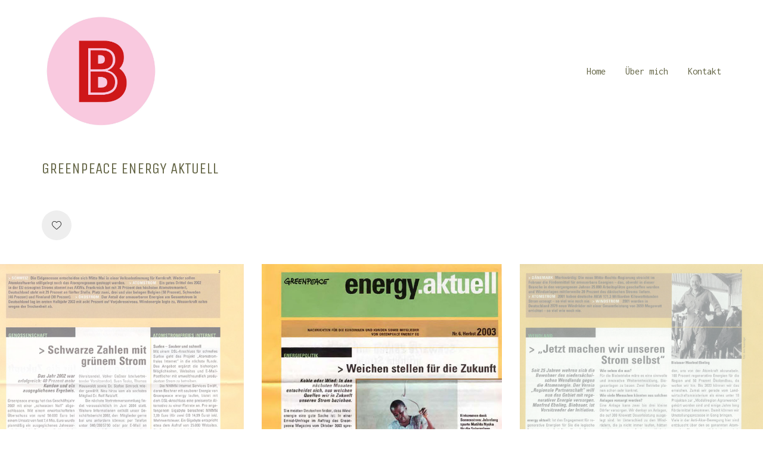

--- FILE ---
content_type: text/html; charset=UTF-8
request_url: https://buenermann-design.de/portfolio/greenpeace-energy-aktuell/
body_size: 42726
content:
<!DOCTYPE html>

<html class="no-js" lang="de">
<head>
    <meta charset="UTF-8">
    <meta name="viewport" content="width=device-width, initial-scale=1.0">

	<title>Greenpeace Energy aktuell &#8211; bünermann design</title>
<link rel="preconnect" href="https://fonts.googleapis.com">
<link rel="preconnect" href="https://fonts.gstatic.com" crossorigin>
<link rel="preload" href="https://fonts.gstatic.com/s/inconsolata/v21/QldgNThLqRwH-OJ1UHjlKENVzkWGVkL3GZQmAwLYxYWI2qfdm7Lpp4U8WR32kXWdycuJDA.woff" as="font" type="font/woff" crossorigin>
<link rel="preload" href="https://fonts.gstatic.com/s/unicaone/v11/DPEuYwWHyAYGVTSmalsRcd3emkUrFQ.woff2" as="font" type="font/woff2" crossorigin>
<meta name='robots' content='max-image-preview:large' />
<link rel='dns-prefetch' href='//fonts.googleapis.com' />
<link rel="alternate" type="application/rss+xml" title="bünermann design &raquo; Feed" href="https://buenermann-design.de/feed/" />
<link rel="alternate" type="application/rss+xml" title="bünermann design &raquo; Kommentar-Feed" href="https://buenermann-design.de/comments/feed/" />
    <meta property="og:type" content="article">
    <meta property="og:title" content="Greenpeace Energy aktuell">
    <meta property="og:url" content="https://buenermann-design.de/portfolio/greenpeace-energy-aktuell/">
    <meta property="og:site_name" content="bünermann design">

	
	        <meta property="og:image" content="https://buenermann-design.de/wp-content/uploads/kundenmagazin-greenpeace-energy-aktuell-titel.jpg">
        <link itemprop="image" href="https://buenermann-design.de/wp-content/uploads/kundenmagazin-greenpeace-energy-aktuell-titel.jpg">

		            <!--
		  <PageMap>
		    <DataObject type="thumbnail">
		      <Attribute name="src" value="https://buenermann-design.de/wp-content/uploads/kundenmagazin-greenpeace-energy-aktuell-titel-150x150.jpg"/>
		      <Attribute name="width" value="150"/>
		      <Attribute name="height" value="150"/>
		    </DataObject>
		  </PageMap>
		-->
		
	<script type="text/javascript">
/* <![CDATA[ */
window._wpemojiSettings = {"baseUrl":"https:\/\/s.w.org\/images\/core\/emoji\/15.0.3\/72x72\/","ext":".png","svgUrl":"https:\/\/s.w.org\/images\/core\/emoji\/15.0.3\/svg\/","svgExt":".svg","source":{"concatemoji":"https:\/\/buenermann-design.de\/wp-includes\/js\/wp-emoji-release.min.js?ver=6.5.7"}};
/*! This file is auto-generated */
!function(i,n){var o,s,e;function c(e){try{var t={supportTests:e,timestamp:(new Date).valueOf()};sessionStorage.setItem(o,JSON.stringify(t))}catch(e){}}function p(e,t,n){e.clearRect(0,0,e.canvas.width,e.canvas.height),e.fillText(t,0,0);var t=new Uint32Array(e.getImageData(0,0,e.canvas.width,e.canvas.height).data),r=(e.clearRect(0,0,e.canvas.width,e.canvas.height),e.fillText(n,0,0),new Uint32Array(e.getImageData(0,0,e.canvas.width,e.canvas.height).data));return t.every(function(e,t){return e===r[t]})}function u(e,t,n){switch(t){case"flag":return n(e,"\ud83c\udff3\ufe0f\u200d\u26a7\ufe0f","\ud83c\udff3\ufe0f\u200b\u26a7\ufe0f")?!1:!n(e,"\ud83c\uddfa\ud83c\uddf3","\ud83c\uddfa\u200b\ud83c\uddf3")&&!n(e,"\ud83c\udff4\udb40\udc67\udb40\udc62\udb40\udc65\udb40\udc6e\udb40\udc67\udb40\udc7f","\ud83c\udff4\u200b\udb40\udc67\u200b\udb40\udc62\u200b\udb40\udc65\u200b\udb40\udc6e\u200b\udb40\udc67\u200b\udb40\udc7f");case"emoji":return!n(e,"\ud83d\udc26\u200d\u2b1b","\ud83d\udc26\u200b\u2b1b")}return!1}function f(e,t,n){var r="undefined"!=typeof WorkerGlobalScope&&self instanceof WorkerGlobalScope?new OffscreenCanvas(300,150):i.createElement("canvas"),a=r.getContext("2d",{willReadFrequently:!0}),o=(a.textBaseline="top",a.font="600 32px Arial",{});return e.forEach(function(e){o[e]=t(a,e,n)}),o}function t(e){var t=i.createElement("script");t.src=e,t.defer=!0,i.head.appendChild(t)}"undefined"!=typeof Promise&&(o="wpEmojiSettingsSupports",s=["flag","emoji"],n.supports={everything:!0,everythingExceptFlag:!0},e=new Promise(function(e){i.addEventListener("DOMContentLoaded",e,{once:!0})}),new Promise(function(t){var n=function(){try{var e=JSON.parse(sessionStorage.getItem(o));if("object"==typeof e&&"number"==typeof e.timestamp&&(new Date).valueOf()<e.timestamp+604800&&"object"==typeof e.supportTests)return e.supportTests}catch(e){}return null}();if(!n){if("undefined"!=typeof Worker&&"undefined"!=typeof OffscreenCanvas&&"undefined"!=typeof URL&&URL.createObjectURL&&"undefined"!=typeof Blob)try{var e="postMessage("+f.toString()+"("+[JSON.stringify(s),u.toString(),p.toString()].join(",")+"));",r=new Blob([e],{type:"text/javascript"}),a=new Worker(URL.createObjectURL(r),{name:"wpTestEmojiSupports"});return void(a.onmessage=function(e){c(n=e.data),a.terminate(),t(n)})}catch(e){}c(n=f(s,u,p))}t(n)}).then(function(e){for(var t in e)n.supports[t]=e[t],n.supports.everything=n.supports.everything&&n.supports[t],"flag"!==t&&(n.supports.everythingExceptFlag=n.supports.everythingExceptFlag&&n.supports[t]);n.supports.everythingExceptFlag=n.supports.everythingExceptFlag&&!n.supports.flag,n.DOMReady=!1,n.readyCallback=function(){n.DOMReady=!0}}).then(function(){return e}).then(function(){var e;n.supports.everything||(n.readyCallback(),(e=n.source||{}).concatemoji?t(e.concatemoji):e.wpemoji&&e.twemoji&&(t(e.twemoji),t(e.wpemoji)))}))}((window,document),window._wpemojiSettings);
/* ]]> */
</script>
<style id='wp-emoji-styles-inline-css'>

	img.wp-smiley, img.emoji {
		display: inline !important;
		border: none !important;
		box-shadow: none !important;
		height: 1em !important;
		width: 1em !important;
		margin: 0 0.07em !important;
		vertical-align: -0.1em !important;
		background: none !important;
		padding: 0 !important;
	}
</style>
<link rel='stylesheet' id='wp-block-library-css' href='https://buenermann-design.de/wp-includes/css/dist/block-library/style.min.css?ver=6.5.7' media='all' />
<style id='classic-theme-styles-inline-css'>
/*! This file is auto-generated */
.wp-block-button__link{color:#fff;background-color:#32373c;border-radius:9999px;box-shadow:none;text-decoration:none;padding:calc(.667em + 2px) calc(1.333em + 2px);font-size:1.125em}.wp-block-file__button{background:#32373c;color:#fff;text-decoration:none}
</style>
<style id='global-styles-inline-css'>
body{--wp--preset--color--black: #000000;--wp--preset--color--cyan-bluish-gray: #abb8c3;--wp--preset--color--white: #ffffff;--wp--preset--color--pale-pink: #f78da7;--wp--preset--color--vivid-red: #cf2e2e;--wp--preset--color--luminous-vivid-orange: #ff6900;--wp--preset--color--luminous-vivid-amber: #fcb900;--wp--preset--color--light-green-cyan: #7bdcb5;--wp--preset--color--vivid-green-cyan: #00d084;--wp--preset--color--pale-cyan-blue: #8ed1fc;--wp--preset--color--vivid-cyan-blue: #0693e3;--wp--preset--color--vivid-purple: #9b51e0;--wp--preset--gradient--vivid-cyan-blue-to-vivid-purple: linear-gradient(135deg,rgba(6,147,227,1) 0%,rgb(155,81,224) 100%);--wp--preset--gradient--light-green-cyan-to-vivid-green-cyan: linear-gradient(135deg,rgb(122,220,180) 0%,rgb(0,208,130) 100%);--wp--preset--gradient--luminous-vivid-amber-to-luminous-vivid-orange: linear-gradient(135deg,rgba(252,185,0,1) 0%,rgba(255,105,0,1) 100%);--wp--preset--gradient--luminous-vivid-orange-to-vivid-red: linear-gradient(135deg,rgba(255,105,0,1) 0%,rgb(207,46,46) 100%);--wp--preset--gradient--very-light-gray-to-cyan-bluish-gray: linear-gradient(135deg,rgb(238,238,238) 0%,rgb(169,184,195) 100%);--wp--preset--gradient--cool-to-warm-spectrum: linear-gradient(135deg,rgb(74,234,220) 0%,rgb(151,120,209) 20%,rgb(207,42,186) 40%,rgb(238,44,130) 60%,rgb(251,105,98) 80%,rgb(254,248,76) 100%);--wp--preset--gradient--blush-light-purple: linear-gradient(135deg,rgb(255,206,236) 0%,rgb(152,150,240) 100%);--wp--preset--gradient--blush-bordeaux: linear-gradient(135deg,rgb(254,205,165) 0%,rgb(254,45,45) 50%,rgb(107,0,62) 100%);--wp--preset--gradient--luminous-dusk: linear-gradient(135deg,rgb(255,203,112) 0%,rgb(199,81,192) 50%,rgb(65,88,208) 100%);--wp--preset--gradient--pale-ocean: linear-gradient(135deg,rgb(255,245,203) 0%,rgb(182,227,212) 50%,rgb(51,167,181) 100%);--wp--preset--gradient--electric-grass: linear-gradient(135deg,rgb(202,248,128) 0%,rgb(113,206,126) 100%);--wp--preset--gradient--midnight: linear-gradient(135deg,rgb(2,3,129) 0%,rgb(40,116,252) 100%);--wp--preset--font-size--small: 13px;--wp--preset--font-size--medium: 20px;--wp--preset--font-size--large: 36px;--wp--preset--font-size--x-large: 42px;--wp--preset--spacing--20: 0.44rem;--wp--preset--spacing--30: 0.67rem;--wp--preset--spacing--40: 1rem;--wp--preset--spacing--50: 1.5rem;--wp--preset--spacing--60: 2.25rem;--wp--preset--spacing--70: 3.38rem;--wp--preset--spacing--80: 5.06rem;--wp--preset--shadow--natural: 6px 6px 9px rgba(0, 0, 0, 0.2);--wp--preset--shadow--deep: 12px 12px 50px rgba(0, 0, 0, 0.4);--wp--preset--shadow--sharp: 6px 6px 0px rgba(0, 0, 0, 0.2);--wp--preset--shadow--outlined: 6px 6px 0px -3px rgba(255, 255, 255, 1), 6px 6px rgba(0, 0, 0, 1);--wp--preset--shadow--crisp: 6px 6px 0px rgba(0, 0, 0, 1);}:where(.is-layout-flex){gap: 0.5em;}:where(.is-layout-grid){gap: 0.5em;}body .is-layout-flex{display: flex;}body .is-layout-flex{flex-wrap: wrap;align-items: center;}body .is-layout-flex > *{margin: 0;}body .is-layout-grid{display: grid;}body .is-layout-grid > *{margin: 0;}:where(.wp-block-columns.is-layout-flex){gap: 2em;}:where(.wp-block-columns.is-layout-grid){gap: 2em;}:where(.wp-block-post-template.is-layout-flex){gap: 1.25em;}:where(.wp-block-post-template.is-layout-grid){gap: 1.25em;}.has-black-color{color: var(--wp--preset--color--black) !important;}.has-cyan-bluish-gray-color{color: var(--wp--preset--color--cyan-bluish-gray) !important;}.has-white-color{color: var(--wp--preset--color--white) !important;}.has-pale-pink-color{color: var(--wp--preset--color--pale-pink) !important;}.has-vivid-red-color{color: var(--wp--preset--color--vivid-red) !important;}.has-luminous-vivid-orange-color{color: var(--wp--preset--color--luminous-vivid-orange) !important;}.has-luminous-vivid-amber-color{color: var(--wp--preset--color--luminous-vivid-amber) !important;}.has-light-green-cyan-color{color: var(--wp--preset--color--light-green-cyan) !important;}.has-vivid-green-cyan-color{color: var(--wp--preset--color--vivid-green-cyan) !important;}.has-pale-cyan-blue-color{color: var(--wp--preset--color--pale-cyan-blue) !important;}.has-vivid-cyan-blue-color{color: var(--wp--preset--color--vivid-cyan-blue) !important;}.has-vivid-purple-color{color: var(--wp--preset--color--vivid-purple) !important;}.has-black-background-color{background-color: var(--wp--preset--color--black) !important;}.has-cyan-bluish-gray-background-color{background-color: var(--wp--preset--color--cyan-bluish-gray) !important;}.has-white-background-color{background-color: var(--wp--preset--color--white) !important;}.has-pale-pink-background-color{background-color: var(--wp--preset--color--pale-pink) !important;}.has-vivid-red-background-color{background-color: var(--wp--preset--color--vivid-red) !important;}.has-luminous-vivid-orange-background-color{background-color: var(--wp--preset--color--luminous-vivid-orange) !important;}.has-luminous-vivid-amber-background-color{background-color: var(--wp--preset--color--luminous-vivid-amber) !important;}.has-light-green-cyan-background-color{background-color: var(--wp--preset--color--light-green-cyan) !important;}.has-vivid-green-cyan-background-color{background-color: var(--wp--preset--color--vivid-green-cyan) !important;}.has-pale-cyan-blue-background-color{background-color: var(--wp--preset--color--pale-cyan-blue) !important;}.has-vivid-cyan-blue-background-color{background-color: var(--wp--preset--color--vivid-cyan-blue) !important;}.has-vivid-purple-background-color{background-color: var(--wp--preset--color--vivid-purple) !important;}.has-black-border-color{border-color: var(--wp--preset--color--black) !important;}.has-cyan-bluish-gray-border-color{border-color: var(--wp--preset--color--cyan-bluish-gray) !important;}.has-white-border-color{border-color: var(--wp--preset--color--white) !important;}.has-pale-pink-border-color{border-color: var(--wp--preset--color--pale-pink) !important;}.has-vivid-red-border-color{border-color: var(--wp--preset--color--vivid-red) !important;}.has-luminous-vivid-orange-border-color{border-color: var(--wp--preset--color--luminous-vivid-orange) !important;}.has-luminous-vivid-amber-border-color{border-color: var(--wp--preset--color--luminous-vivid-amber) !important;}.has-light-green-cyan-border-color{border-color: var(--wp--preset--color--light-green-cyan) !important;}.has-vivid-green-cyan-border-color{border-color: var(--wp--preset--color--vivid-green-cyan) !important;}.has-pale-cyan-blue-border-color{border-color: var(--wp--preset--color--pale-cyan-blue) !important;}.has-vivid-cyan-blue-border-color{border-color: var(--wp--preset--color--vivid-cyan-blue) !important;}.has-vivid-purple-border-color{border-color: var(--wp--preset--color--vivid-purple) !important;}.has-vivid-cyan-blue-to-vivid-purple-gradient-background{background: var(--wp--preset--gradient--vivid-cyan-blue-to-vivid-purple) !important;}.has-light-green-cyan-to-vivid-green-cyan-gradient-background{background: var(--wp--preset--gradient--light-green-cyan-to-vivid-green-cyan) !important;}.has-luminous-vivid-amber-to-luminous-vivid-orange-gradient-background{background: var(--wp--preset--gradient--luminous-vivid-amber-to-luminous-vivid-orange) !important;}.has-luminous-vivid-orange-to-vivid-red-gradient-background{background: var(--wp--preset--gradient--luminous-vivid-orange-to-vivid-red) !important;}.has-very-light-gray-to-cyan-bluish-gray-gradient-background{background: var(--wp--preset--gradient--very-light-gray-to-cyan-bluish-gray) !important;}.has-cool-to-warm-spectrum-gradient-background{background: var(--wp--preset--gradient--cool-to-warm-spectrum) !important;}.has-blush-light-purple-gradient-background{background: var(--wp--preset--gradient--blush-light-purple) !important;}.has-blush-bordeaux-gradient-background{background: var(--wp--preset--gradient--blush-bordeaux) !important;}.has-luminous-dusk-gradient-background{background: var(--wp--preset--gradient--luminous-dusk) !important;}.has-pale-ocean-gradient-background{background: var(--wp--preset--gradient--pale-ocean) !important;}.has-electric-grass-gradient-background{background: var(--wp--preset--gradient--electric-grass) !important;}.has-midnight-gradient-background{background: var(--wp--preset--gradient--midnight) !important;}.has-small-font-size{font-size: var(--wp--preset--font-size--small) !important;}.has-medium-font-size{font-size: var(--wp--preset--font-size--medium) !important;}.has-large-font-size{font-size: var(--wp--preset--font-size--large) !important;}.has-x-large-font-size{font-size: var(--wp--preset--font-size--x-large) !important;}
.wp-block-navigation a:where(:not(.wp-element-button)){color: inherit;}
:where(.wp-block-post-template.is-layout-flex){gap: 1.25em;}:where(.wp-block-post-template.is-layout-grid){gap: 1.25em;}
:where(.wp-block-columns.is-layout-flex){gap: 2em;}:where(.wp-block-columns.is-layout-grid){gap: 2em;}
.wp-block-pullquote{font-size: 1.5em;line-height: 1.6;}
</style>
<link rel='stylesheet' id='kalium-bootstrap-css-css' href='https://buenermann-design.de/wp-content/themes/kalium/assets/css/bootstrap.min.css?ver=3.14.1.001' media='all' />
<link rel='stylesheet' id='kalium-theme-base-css-css' href='https://buenermann-design.de/wp-content/themes/kalium/assets/css/base.min.css?ver=3.14.1.001' media='all' />
<link rel='stylesheet' id='kalium-theme-style-new-css-css' href='https://buenermann-design.de/wp-content/themes/kalium/assets/css/new/style.min.css?ver=3.14.1.001' media='all' />
<link rel='stylesheet' id='kalium-theme-other-css-css' href='https://buenermann-design.de/wp-content/themes/kalium/assets/css/other.min.css?ver=3.14.1.001' media='all' />
<link rel='stylesheet' id='kalium-theme-portfolio-css-css' href='https://buenermann-design.de/wp-content/themes/kalium/assets/css/portfolio.min.css?ver=3.14.1.001' media='all' />
<link rel='stylesheet' id='kalium-style-css-css' href='https://buenermann-design.de/wp-content/themes/kalium/style.css?ver=3.14.1.001' media='all' />
<link rel='stylesheet' id='custom-skin-css' href='https://buenermann-design.de/wp-content/themes/kalium/assets/css/custom-skin.css?ver=b70393bc8e10bf051ec10bf4c35278e0' media='all' />
<link rel='stylesheet' id='kalium-fluidbox-css-css' href='https://buenermann-design.de/wp-content/themes/kalium/assets/vendors/fluidbox/css/fluidbox.min.css?ver=3.14.1.001' media='all' />
<link rel='stylesheet' id='typolab-inconsolata-font-font-1-css' href='https://fonts.googleapis.com/css2?family=Inconsolata&#038;display=swap&#038;ver=3.14.1' media='all' />
<link rel='stylesheet' id='typolab-unica-one-font-font-2-css' href='https://fonts.googleapis.com/css2?family=Unica+One&#038;display=swap&#038;ver=3.14.1' media='all' />
    <script type="text/javascript">
		var ajaxurl = ajaxurl || 'https://buenermann-design.de/wp-admin/admin-ajax.php';
		    </script>
	
<style data-custom-selectors>body, p{font-family:"Inconsolata";font-style:normal;font-weight:normal}.wpb_wrapper .auto-type-element{font-family:"Inconsolata";font-style:normal;font-weight:normal;font-size:60px}@media screen and (max-width:768px){.wpb_wrapper .auto-type-element{font-size:30px}}</style>
<style data-custom-selectors>h1, .h1, .page-heading h1, h2, .h2, .page-heading h2, h3, .h3, .page-heading h3, h4, .h4, .page-heading h4, h5, .h5, .page-heading h5, h6, .h6, .page-heading h6{font-family:"Unica One";font-style:normal;font-weight:normal;text-transform:uppercase}.button{font-family:"Unica One";font-style:normal;font-weight:normal;text-transform:uppercase}.blog-posts .post-item .post-details .post-title{font-family:"Unica One";font-style:normal;font-weight:normal;text-transform:uppercase;font-size:28px}.post-navigation--label strong{font-family:"Unica One";font-style:normal;font-weight:normal;text-transform:uppercase}.single-post .post .post-share-networks .share-title{font-family:"Unica One";font-style:normal;font-weight:normal;text-transform:uppercase}</style><script type="text/javascript" src="https://buenermann-design.de/wp-includes/js/jquery/jquery.min.js?ver=3.7.1" id="jquery-core-js"></script>
<script type="text/javascript" src="https://buenermann-design.de/wp-includes/js/jquery/jquery-migrate.min.js?ver=3.4.1" id="jquery-migrate-js"></script>
<script></script><link rel="https://api.w.org/" href="https://buenermann-design.de/wp-json/" /><link rel="alternate" type="application/json" href="https://buenermann-design.de/wp-json/wp/v2/portfolio/4255" /><link rel="EditURI" type="application/rsd+xml" title="RSD" href="https://buenermann-design.de/xmlrpc.php?rsd" />
<meta name="generator" content="WordPress 6.5.7" />
<link rel="canonical" href="https://buenermann-design.de/portfolio/greenpeace-energy-aktuell/" />
<link rel='shortlink' href='https://buenermann-design.de/?p=4255' />
<link rel="alternate" type="application/json+oembed" href="https://buenermann-design.de/wp-json/oembed/1.0/embed?url=https%3A%2F%2Fbuenermann-design.de%2Fportfolio%2Fgreenpeace-energy-aktuell%2F" />
<link rel="alternate" type="text/xml+oembed" href="https://buenermann-design.de/wp-json/oembed/1.0/embed?url=https%3A%2F%2Fbuenermann-design.de%2Fportfolio%2Fgreenpeace-energy-aktuell%2F&#038;format=xml" />
<style id="theme-custom-css">.single-portfolio-holder.portfolio-type-3 .gallery-slider .slick-next, .single-portfolio-holder.portfolio-type-3 .gallery-slider .slick-prev {    color: red;    font-size: 45px;}.header-block {    padding-top: 20px;    padding-bottom: 20px;}</style>					<link rel="shortcut icon" href="https://buenermann-design.de/wp-content/uploads/BD_favicon.png">
						<script>var mobile_menu_breakpoint = 768;</script><style data-appended-custom-css="true">@media screen and (min-width:769px) { .mobile-menu-wrapper,.mobile-menu-overlay,.header-block__item--mobile-menu-toggle {display: none;} }</style><style data-appended-custom-css="true">@media screen and (max-width:768px) { .header-block__item--standard-menu-container {display: none;} }</style><style>.recentcomments a{display:inline !important;padding:0 !important;margin:0 !important;}</style><meta name="generator" content="Powered by WPBakery Page Builder - drag and drop page builder for WordPress."/>
<noscript><style> .wpb_animate_when_almost_visible { opacity: 1; }</style></noscript></head>
<body class="portfolio-template-default single single-portfolio postid-4255 wpb-js-composer js-comp-ver-7.7 vc_responsive portfolio-category-websites">

<div class="mobile-menu-wrapper mobile-menu-fullscreen">

    <div class="mobile-menu-container">

		<ul id="menu-main-menu" class="menu"><li id="menu-item-4300" class="menu-item menu-item-type-post_type menu-item-object-page menu-item-home menu-item-4300"><a href="https://buenermann-design.de/">Home</a></li>
<li id="menu-item-4136" class="menu-item menu-item-type-post_type menu-item-object-page menu-item-4136"><a href="https://buenermann-design.de/ueber-mich/">Über mich</a></li>
<li id="menu-item-3585" class="menu-item menu-item-type-post_type menu-item-object-page menu-item-3585"><a href="https://buenermann-design.de/kontakt/">Kontakt</a></li>
</ul>
		            <form role="search" method="get" class="search-form" action="https://buenermann-design.de/">
                <input type="search" class="search-field" placeholder="Search site..." value="" name="s" id="search_mobile_inp"/>

                <label for="search_mobile_inp">
                    <i class="fa fa-search"></i>
                </label>

                <input type="submit" class="search-submit" value="Go"/>
            </form>
		
		            <a href="#" class="mobile-menu-close-link toggle-bars exit menu-skin-light" role="button" aria-label="Close">
				        <span class="toggle-bars__column">
            <span class="toggle-bars__bar-lines">
                <span class="toggle-bars__bar-line toggle-bars__bar-line--top"></span>
                <span class="toggle-bars__bar-line toggle-bars__bar-line--middle"></span>
                <span class="toggle-bars__bar-line toggle-bars__bar-line--bottom"></span>
            </span>
        </span>
		            </a>
		
		
    </div>

</div>

<div class="mobile-menu-overlay"></div>
<div class="wrapper" id="main-wrapper">

	    <header class="site-header main-header menu-type-standard-menu">

		<div class="header-block">

	
	<div class="header-block__row-container container">

		<div class="header-block__row header-block__row--main">
			        <div class="header-block__column header-block__logo header-block--auto-grow">
			<style data-appended-custom-css="true">.logo-image {width:200px;height:199px;}</style><style data-appended-custom-css="true">@media screen and (max-width: 768px) { .logo-image {width:200px;height:199px;} }</style>    <a href="https://buenermann-design.de" class="header-logo logo-image">
		            <img src="https://buenermann-design.de/wp-content/uploads/buenermanndesign.jpg" class="main-logo" width="200" height="199" alt="Isabel Bünermann | Kommunikationsdesign"/>
		    </a>
        </div>
		        <div class="header-block__column header-block--content-right header-block--align-right">

            <div class="header-block__items-row">
				<div class="header-block__item header-block__item--type-menu-main-menu header-block__item--standard-menu-container"><div class="standard-menu-container menu-skin-main"><nav class="nav-container-main-menu"><ul id="menu-main-menu-1" class="menu"><li class="menu-item menu-item-type-post_type menu-item-object-page menu-item-home menu-item-4300"><a href="https://buenermann-design.de/"><span>Home</span></a></li>
<li class="menu-item menu-item-type-post_type menu-item-object-page menu-item-4136"><a href="https://buenermann-design.de/ueber-mich/"><span>Über mich</span></a></li>
<li class="menu-item menu-item-type-post_type menu-item-object-page menu-item-3585"><a href="https://buenermann-design.de/kontakt/"><span>Kontakt</span></a></li>
</ul></nav></div></div><div class="header-block__item header-block__item--type-menu-main-menu header-block__item--mobile-menu-toggle"><a href="#" class="toggle-bars menu-skin-main" aria-label="Toggle navigation" role="button" data-action="mobile-menu">        <span class="toggle-bars__column">
            <span class="toggle-bars__bar-lines">
                <span class="toggle-bars__bar-line toggle-bars__bar-line--top"></span>
                <span class="toggle-bars__bar-line toggle-bars__bar-line--middle"></span>
                <span class="toggle-bars__bar-line toggle-bars__bar-line--bottom"></span>
            </span>
        </span>
		</a></div>            </div>

        </div>
				</div>

	</div>

	
</div>

    </header>

<div class="container">

	<div class="page-container">
    	<div class="single-portfolio-holder portfolio-type-3 alt-four">

			<div class="title section-title">
				<h1>Greenpeace Energy aktuell</h1>
				
							</div>

    		<div class="details row">
    			<div class="col-sm-12">
	    			<div class="project-description">
	    				<div class="post-formatting">
													</div>
	    			</div>
    			</div>

								
				<div class="col-sm-12">
		    		    <div class="social-links-rounded">

        <div class="social-links">
							<a href="#" class="like-button like-button--icon-heart social-share-icon like-button--small-bubbles" data-post-id="4255" aria-label="Like"><span class="like-icon"><span class="like-icon__icon"><svg id="heart" viewBox="0 -28 512.001 512" xmlns="http://www.w3.org/2000/svg">
    <path class="outline" d="M369,30c31.1,0,59.6,12.4,80.4,34.9c21.1,22.9,32.7,54.4,32.7,89c0,17.9-3.3,34.8-10.2,51.6c-7.2,17.6-18.2,35.3-33.7,54 c-29.3,35.4-73,72.6-123.5,115.6l-0.4,0.3c-17.6,15-37.5,32-58.3,50.1l0,0c-20.9-18.2-40.9-35.3-58.6-50.4l0,0 c-50.5-43-94.1-80.2-123.5-115.6c-15.5-18.7-26.5-36.4-33.7-54C33.3,188.7,30,171.8,30,153.9c0-34.5,11.6-66.1,32.7-89 C83.4,42.4,112,30,143,30c22.8,0,43.6,7.2,62.1,21.5c9.6,7.4,18.4,16.6,26.3,27.4c5.7,7.8,14.9,12.5,24.6,12.5 c9.7,0,18.9-4.7,24.6-12.5c7.8-10.8,16.7-20,26.3-27.4C325.3,37.2,346.2,30,369,30 M369,0c-29.6,0-56.6,9.3-80.4,27.8 c-11.9,9.2-22.6,20.4-32.2,33.5c-0.1,0.1-0.2,0.2-0.4,0.2s-0.3-0.1-0.4-0.2c-9.5-13.1-20.3-24.3-32.2-33.5C199.6,9.3,172.6,0,143,0 C103.5,0,67.1,15.8,40.6,44.6C14.4,73,0,111.8,0,153.9c0,43.3,16.1,82.9,50.8,124.7c31,37.4,75.5,75.4,127.1,119.3 c17.6,15,37.6,32,58.3,50.2c5.5,4.8,12.5,7.4,19.8,7.4c7.3,0,14.3-2.6,19.8-7.4c20.7-18.1,40.7-35.2,58.3-50.2 c51.6-43.9,96.1-81.9,127.1-119.3c34.6-41.8,50.8-81.4,50.8-124.7c0-42.1-14.4-80.9-40.6-109.3C444.9,15.8,408.5,0,369,0L369,0z"/>
    <path class="filled" d="M471.9,44.8C445.4,16.1,409,0.2,369.5,0.2c-29.6,0-56.6,9.3-80.4,27.8c-12,9.3-22.9,20.7-32.5,34 C246.9,48.7,236,37.3,224,28C200.1,9.6,173.1,0.2,143.5,0.2C104,0.2,67.6,16.1,41.1,44.8C14.9,73.2,0.5,112,0.5,154.1 c0,43.3,16.1,82.9,50.8,124.7c31,37.4,75.5,75.4,127.1,119.3c17.6,15,37.6,32,58.3,50.2c5.5,4.8,12.5,7.4,19.8,7.4 c7.3,0,14.3-2.6,19.8-7.4c20.7-18.1,40.7-35.2,58.3-50.2c51.6-43.9,96.1-81.9,127.1-119.3c34.6-41.8,50.8-81.4,50.8-124.7 C512.5,112,498.1,73.2,471.9,44.8z"/>
</svg></span><span class="like-icon__bubble like-icon__bubble--index-1"></span><span class="like-icon__bubble like-icon__bubble--index-2"></span><span class="like-icon__bubble like-icon__bubble--index-3"></span><span class="like-icon__bubble like-icon__bubble--index-4"></span><span class="like-icon__bubble like-icon__bubble--index-5"></span><span class="like-icon__bubble like-icon__bubble--index-6"></span><span class="like-icon__bubble like-icon__bubble--index-7"></span><span class="like-icon__bubble like-icon__bubble--index-8"></span></span><span class="like-button__count">0</span></a>			
			        </div>

    </div>
	    		</div>


				    		</div>

			<div class="full-width-container">
    <div class="gallery-slider wow fadeInLab gallery variable-width carousel-center-mode" data-infinite="1" data-autoplay="7000">
		                <div class="gallery-item photo hidden gallery-item-0">
					<style data-appended-custom-css="true">.gallery-item-0 {max-width: 403px;}</style>					
						<span class="image-placeholder" style="padding-bottom:148.86164623%;background-color:#eeeeee"><img width="571" height="850" src="https://buenermann-design.de/wp-content/uploads/kundenmagazin-greenpeace-energy-aktuell-titel.jpg" class="attachment-portfolio-single-img-1 size-portfolio-single-img-1 img-3949 lazyloaded" decoding="async" fetchpriority="high" srcset="https://buenermann-design.de/wp-content/uploads/kundenmagazin-greenpeace-energy-aktuell-titel.jpg 571w, https://buenermann-design.de/wp-content/uploads/kundenmagazin-greenpeace-energy-aktuell-titel-202x300.jpg 202w, https://buenermann-design.de/wp-content/uploads/kundenmagazin-greenpeace-energy-aktuell-titel-558x831.jpg 558w" sizes="(max-width: 571px) 100vw, 571px" alt="" /></span>
						
					                        <div class="caption">
							Greenpeace Energy aktuell                        </div>
					                </div>
			                <div class="gallery-item photo hidden gallery-item-1">
					<style data-appended-custom-css="true">.gallery-item-1 {max-width: 850px;}</style>					
						<span class="image-placeholder" style="padding-bottom:70.58333333%;background-color:#eeeeee"><img width="1200" height="847" class="attachment-portfolio-single-img-1 size-portfolio-single-img-1 img-3948 lazyload" decoding="async" alt="" data-src="https://buenermann-design.de/wp-content/uploads/kundenmagazin-greenpeace-energy-aktuell-newsletter-2.jpg" data-srcset="https://buenermann-design.de/wp-content/uploads/kundenmagazin-greenpeace-energy-aktuell-newsletter-2.jpg 1200w, https://buenermann-design.de/wp-content/uploads/kundenmagazin-greenpeace-energy-aktuell-newsletter-2-300x212.jpg 300w, https://buenermann-design.de/wp-content/uploads/kundenmagazin-greenpeace-energy-aktuell-newsletter-2-1024x723.jpg 1024w, https://buenermann-design.de/wp-content/uploads/kundenmagazin-greenpeace-energy-aktuell-newsletter-2-768x542.jpg 768w, https://buenermann-design.de/wp-content/uploads/kundenmagazin-greenpeace-energy-aktuell-newsletter-2-1116x788.jpg 1116w, https://buenermann-design.de/wp-content/uploads/kundenmagazin-greenpeace-energy-aktuell-newsletter-2-806x569.jpg 806w, https://buenermann-design.de/wp-content/uploads/kundenmagazin-greenpeace-energy-aktuell-newsletter-2-558x394.jpg 558w, https://buenermann-design.de/wp-content/uploads/kundenmagazin-greenpeace-energy-aktuell-newsletter-2-655x462.jpg 655w" data-sizes="(max-width: 1200px) 100vw, 1200px" /></span>
						
					                        <div class="caption">
							Greenpeace Energy aktuell                        </div>
					                </div>
			                <div class="gallery-item photo hidden gallery-item-2">
					<style data-appended-custom-css="true">.gallery-item-2 {max-width: 426px;}</style>					
						<span class="image-placeholder" style="padding-bottom:141.00000000%;background-color:#eeeeee"><img width="1200" height="1692" class="attachment-portfolio-single-img-1 size-portfolio-single-img-1 img-3947 lazyload" decoding="async" alt="" data-src="https://buenermann-design.de/wp-content/uploads/kundenmagazin-greenpeace-energy-aktuell-newsletter-1.jpg" data-srcset="https://buenermann-design.de/wp-content/uploads/kundenmagazin-greenpeace-energy-aktuell-newsletter-1.jpg 1200w, https://buenermann-design.de/wp-content/uploads/kundenmagazin-greenpeace-energy-aktuell-newsletter-1-213x300.jpg 213w, https://buenermann-design.de/wp-content/uploads/kundenmagazin-greenpeace-energy-aktuell-newsletter-1-726x1024.jpg 726w, https://buenermann-design.de/wp-content/uploads/kundenmagazin-greenpeace-energy-aktuell-newsletter-1-768x1083.jpg 768w, https://buenermann-design.de/wp-content/uploads/kundenmagazin-greenpeace-energy-aktuell-newsletter-1-1089x1536.jpg 1089w, https://buenermann-design.de/wp-content/uploads/kundenmagazin-greenpeace-energy-aktuell-newsletter-1-1116x1574.jpg 1116w, https://buenermann-design.de/wp-content/uploads/kundenmagazin-greenpeace-energy-aktuell-newsletter-1-806x1136.jpg 806w, https://buenermann-design.de/wp-content/uploads/kundenmagazin-greenpeace-energy-aktuell-newsletter-1-558x787.jpg 558w, https://buenermann-design.de/wp-content/uploads/kundenmagazin-greenpeace-energy-aktuell-newsletter-1-655x924.jpg 655w" data-sizes="(max-width: 1200px) 100vw, 1200px" /></span>
						
					                        <div class="caption">
							Greenpeace Energy aktuell                        </div>
					                </div>
			                <div class="gallery-item photo hidden gallery-item-3">
					<style data-appended-custom-css="true">.gallery-item-3 {max-width: 417px;}</style>					
						<span class="image-placeholder" style="padding-bottom:143.82402707%;background-color:#eeeeee"><img width="591" height="850" class="attachment-portfolio-single-img-1 size-portfolio-single-img-1 img-3945 lazyload" decoding="async" loading="lazy" alt="" data-src="https://buenermann-design.de/wp-content/uploads/kundenmagazin-greenpeace-energy-aktuell-2.jpg" data-srcset="https://buenermann-design.de/wp-content/uploads/kundenmagazin-greenpeace-energy-aktuell-2.jpg 591w, https://buenermann-design.de/wp-content/uploads/kundenmagazin-greenpeace-energy-aktuell-2-209x300.jpg 209w, https://buenermann-design.de/wp-content/uploads/kundenmagazin-greenpeace-energy-aktuell-2-558x803.jpg 558w" data-sizes="(max-width: 591px) 100vw, 591px" /></span>
						
					                        <div class="caption">
							Greenpeace Energy aktuell                        </div>
					                </div>
			    </div>
</div>
			    <div class="row">
        <div class="col-xs-12">
            <div class="portfolio-big-navigation portfolio-navigation-type-simple wow fadeIn">
                <div class="row">
                    <div class="col-xs-5">
						<a href="https://buenermann-design.de/portfolio/greenpeace-nachrichten/" class="adjacent-post-link adjacent-post-link--prev adjacent-post-link--has-icon adjacent-post-link--arrow-left">
	        <span class="adjacent-post-link__icon">
            <i class="flaticon-arrow427"></i>
        </span>
	
    <span class="adjacent-post-link__text">
        
        <span class="adjacent-post-link__text-primary">
            Greenpeace Nachrichten        </span>
    </span>
</a>
                    </div>

                    <div class="col-xs-2 text-on-center">
                        <a class="back-to-portfolio" href="https://buenermann-design.de">
                            <i class="flaticon-four60"></i>
                        </a>
                    </div>

                    <div class="col-xs-5 text-align-right">
						<a href="https://buenermann-design.de/portfolio/greenpeace-energy-aktuell-2/" class="adjacent-post-link adjacent-post-link--next adjacent-post-link--has-icon adjacent-post-link--arrow-right">
	        <span class="adjacent-post-link__icon">
            <i class="flaticon-arrow413"></i>
        </span>
	
    <span class="adjacent-post-link__text">
        
        <span class="adjacent-post-link__text-primary">
            Informationsblatt &#8222;Greenpeace Energy&#8220;        </span>
    </span>
</a>
                    </div>
                </div>
            </div>
        </div>
    </div>
    	</div>
	</div>

</div></div><!-- .wrapper -->
<footer id="footer" role="contentinfo" class="site-footer main-footer footer-bottom-horizontal">

	<div class="container">
	
	<div class="footer-widgets">
		
			
		<div class="footer--widgets widget-area widgets--columned-layout widgets--columns-1" role="complementary">
			
						
		</div>
	
	</div>
	
	<hr>
	
</div>
	
        <div class="footer-bottom">

            <div class="container">

                <div class="footer-bottom-content">

					
                        <div class="footer-content-right">
							<ul class="social-networks textual"><li><a href="https://www.instagram.com/buenermann_design/" target="_blank" class="instagram" title="Instagram" aria-label="Instagram" rel="noopener"><i class="fab fa-instagram"></i><span class="name">Instagram</span></a></li><li><a href="https://www.xing.com/profile/Isabel_Buenermann2" target="_blank" class="xing" title="Xing" aria-label="Xing" rel="noopener"><i class="fab fa-xing"></i><span class="name">Xing</span></a></li><li><a href="https://de.linkedin.com/in/isabel-bünermann-78821425" target="_blank" class="linkedin" title="LinkedIn" aria-label="LinkedIn" rel="noopener"><i class="fab fa-linkedin"></i><span class="name">LinkedIn</span></a></li><li><a href="mailto:isabel@buenermann-design.de?subject=Hello!" target="_self" class="email" title="Email" aria-label="Email" rel="noopener"><i class="far fa-envelope"></i><span class="name">Email</span></a></li></ul>                        </div>

					
					
                        <div class="footer-content-left">

                            <div class="copyrights site-info">
                                <p><a href="https://buenermann-design.de/impressum">Impressum</a> | <a href="https://buenermann-design.de/datenschutzerklaerung/">Datenschutzerklärung</a>
<p>© Copyright 2022. All Rights Reserved</p></p>
                            </div>

                        </div>

					                </div>

            </div>

        </div>

	
</footer><script type="application/ld+json">{"@context":"https:\/\/schema.org\/","@type":"Organization","name":"b\u00fcnermann design","url":"https:\/\/buenermann-design.de","logo":"https:\/\/buenermann-design.de\/wp-content\/uploads\/buenermanndesign.jpg"}</script><link rel='stylesheet' id='kalium-nivo-lightbox-css-css' href='https://buenermann-design.de/wp-content/themes/kalium/assets/vendors/nivo-lightbox/nivo-lightbox.min.css?ver=3.14.1.001' media='all' />
<link rel='stylesheet' id='kalium-nivo-lightbox-default-css-css' href='https://buenermann-design.de/wp-content/themes/kalium/assets/vendors/nivo-lightbox/themes/default/default.css?ver=3.14.1.001' media='all' />
<link rel='stylesheet' id='kalium-slick-css-css' href='https://buenermann-design.de/wp-content/themes/kalium/assets/vendors/slick/slick.css?ver=3.14.1.001' media='all' />
<link rel='stylesheet' id='kalium-fontawesome-css-css' href='https://buenermann-design.de/wp-content/themes/kalium/assets/vendors/font-awesome/css/all.min.css?ver=3.14.1.001' media='all' />
<script type="text/javascript" src="https://buenermann-design.de/wp-content/themes/kalium/assets/vendors/gsap/gsap.min.js?ver=3.14.1.001" id="kalium-gsap-js-js"></script>
<script type="text/javascript" src="https://buenermann-design.de/wp-content/themes/kalium/assets/vendors/gsap/ScrollToPlugin.min.js?ver=3.14.1.001" id="kalium-gsap-scrollto-js-js"></script>
<script type="text/javascript" src="https://buenermann-design.de/wp-content/themes/kalium/assets/vendors/scrollmagic/ScrollMagic.min.js?ver=3.14.1.001" id="kalium-scrollmagic-js-js"></script>
<script type="text/javascript" src="https://buenermann-design.de/wp-content/themes/kalium/assets/vendors/scrollmagic/plugins/animation.gsap.min.js?ver=3.14.1.001" id="kalium-scrollmagic-gsap-js-js"></script>
<script type="text/javascript" src="https://buenermann-design.de/wp-content/themes/kalium/assets/vendors/jquery-libs/jquery.ba-throttle-debounce.js?ver=3.14.1.001" id="kalium-jquery-throttle-debounce-js-js"></script>
<script type="text/javascript" src="https://buenermann-design.de/wp-content/themes/kalium/assets/vendors/fluidbox/jquery.fluidbox.min.js?ver=3.14.1.001" id="kalium-fluidbox-js-js"></script>
<script type="text/javascript" src="https://buenermann-design.de/wp-content/themes/kalium/assets/vendors/metafizzy/isotope.pkgd.min.js?ver=3.14.1.001" id="kalium-metafizzy-isotope-js-js"></script>
<script type="text/javascript" src="https://buenermann-design.de/wp-content/themes/kalium/assets/vendors/metafizzy/packery-mode.pkgd.min.js?ver=3.14.1.001" id="kalium-metafizzy-packery-js-js"></script>
<script type="text/javascript" src="https://buenermann-design.de/wp-content/themes/kalium/assets/vendors/nivo-lightbox/nivo-lightbox.min.js?ver=3.14.1.001" id="kalium-nivo-lightbox-js-js"></script>
<script type="text/javascript" src="https://buenermann-design.de/wp-content/themes/kalium/assets/vendors/slick/slick.min.js?ver=3.14.1.001" id="kalium-slick-js-js"></script>
<script type="text/javascript" id="kalium-main-js-js-before">
/* <![CDATA[ */
var _k = _k || {}; _k.enqueueAssets = {"js":{"light-gallery":[{"src":"https:\/\/buenermann-design.de\/wp-content\/themes\/kalium\/assets\/vendors\/light-gallery\/lightgallery-all.min.js"}],"videojs":[{"src":"https:\/\/buenermann-design.de\/wp-content\/themes\/kalium\/assets\/vendors\/video-js\/video.min.js"}]},"css":{"light-gallery":[{"src":"https:\/\/buenermann-design.de\/wp-content\/themes\/kalium\/assets\/vendors\/light-gallery\/css\/lightgallery.min.css"},{"src":"https:\/\/buenermann-design.de\/wp-content\/themes\/kalium\/assets\/vendors\/light-gallery\/css\/lg-transitions.min.css"}],"videojs":[{"src":"https:\/\/buenermann-design.de\/wp-content\/themes\/kalium\/assets\/vendors\/video-js\/video-js.min.css"}]}};
var _k = _k || {}; _k.require = function(e){var t=e instanceof Array?e:[e],r=function(e){var t,t;e.match(/\.js(\?.*)?$/)?(t=document.createElement("script")).src=e:((t=document.createElement("link")).rel="stylesheet",t.href=e);var r=!1,a=jQuery("[data-deploader]").each((function(t,a){e!=jQuery(a).attr("src")&&e!=jQuery(a).attr("href")||(r=!0)})).length;r||(t.setAttribute("data-deploader",a),jQuery("head").append(t))},a;return new Promise((function(e,a){var n=0,c=function(t){if(t&&t.length){var a=t.shift(),n=a.match(/\.js(\?.*)?$/)?"script":"text";jQuery.ajax({dataType:n,url:a,cache:!0}).success((function(){r(a)})).always((function(){a.length&&c(t)}))}else e()};c(t)}))};;
/* ]]> */
</script>
<script type="text/javascript" src="https://buenermann-design.de/wp-content/themes/kalium/assets/js/main.min.js?ver=3.14.1.001" id="kalium-main-js-js"></script>
<script></script>
<!-- TET: 0.527516 / 3.14.1 -->
</body>
</html>

--- FILE ---
content_type: text/css
request_url: https://buenermann-design.de/wp-content/themes/kalium/assets/css/custom-skin.css?ver=b70393bc8e10bf051ec10bf4c35278e0
body_size: 43704
content:
body {
  background: #ffffff;
  color: #636444;
}
table {
  color: #777777;
}
h1 small,
h2 small,
h3 small,
h4 small,
h5 small,
h6 small {
  color: #777777;
}
a {
  color: #636444;
}
a:focus,
a:hover {
  color: #45462f;
}
:focus {
  color: #636444;
}
.wrapper {
  background: #ffffff;
}
.wrapper a:hover {
  color: #636444;
}
.wrapper a:after {
  background: #636444;
}
.site-footer a:hover {
  color: #636444;
}
.product-filter ul li a:hover {
  color: #636444;
}
.message-form .loading-bar {
  background: #818259;
}
.message-form .loading-bar span {
  background: #45462f;
}
.skin--brand-primary {
  color: #636444;
}
.btn.btn-primary {
  background: #636444;
}
.btn.btn-primary:hover {
  background: #45462f;
}
.btn.btn-secondary {
  background: #777777;
}
.btn.btn-secondary:hover {
  background: #5e5e5e;
}
.site-footer .footer-bottom a {
  color: #777777;
}
.site-footer .footer-bottom a:hover {
  color: #636444;
}
.site-footer .footer-bottom a:after {
  color: #636444;
}
p {
  color: #777777;
}
.section-title p {
  color: #777777;
}
.section-title h1,
.section-title h2,
.section-title h3,
.section-title h4,
.section-title h5,
.section-title h6 {
  color: #636444;
}
.section-title h1 small,
.section-title h2 small,
.section-title h3 small,
.section-title h4 small,
.section-title h5 small,
.section-title h6 small {
  color: #777777 !important;
}
.blog-posts .isotope-item .box-holder .post-info {
  border-color: #ffffff;
}
.blog-posts .box-holder .post-format .quote-holder {
  background: #ffffff;
}
.blog-posts .box-holder .post-format .quote-holder blockquote {
  color: #777777;
}
.blog-posts .box-holder .post-format .post-type {
  background: #ffffff;
}
.blog-posts .box-holder .post-format .post-type i {
  color: #636444;
}
.blog-posts .box-holder .post-format .hover-state i {
  color: #ffffff;
}
.blog-posts .box-holder .post-info h2 a {
  color: #636444;
}
.blog-posts .box-holder .post-info .details .category {
  color: #777777;
}
.blog-posts .box-holder .post-info .details .date {
  color: #777777;
}
.widget.widget_tag_cloud a {
  color: #636444;
  background: #ffffff;
}
.widget.widget_tag_cloud a:hover {
  background: #f2f2f2;
}
.wpb_wrapper .wpb_text_column blockquote {
  border-left-color: #636444;
}
.post-formatting ul li,
.post-formatting ol li {
  color: #777777;
}
.post-formatting blockquote {
  border-left-color: #636444;
}
.post-formatting blockquote p {
  color: #777777;
}
.post-formatting .wp-caption .wp-caption-text {
  background: #ffffff;
}
.labeled-textarea-row textarea {
  background-image: linear-gradient(#ffffff 1px,transparent 1px);
}
.labeled-textarea-row textarea:focus {
  color: #333;
}
.cd-google-map .cd-zoom-in,
.cd-google-map .cd-zoom-out {
  background-color: #636444;
}
.cd-google-map .cd-zoom-in:hover,
.cd-google-map .cd-zoom-out:hover {
  background-color: #5d5e40;
}
.single-blog-holder .blog-head-holder {
  background: #ffffff;
}
.single-blog-holder .blog-head-holder .quote-holder {
  background: #ffffff;
}
.single-blog-holder .blog-head-holder .quote-holder:before {
  color: #777777;
}
.single-blog-holder .blog-head-holder .quote-holder blockquote {
  color: #777777;
}
.single-blog-holder .tags-holder a {
  color: #636444;
  background: #ffffff;
}
.single-blog-holder .tags-holder a:hover {
  background: #f2f2f2;
}
.single-blog-holder pre {
  background: #ffffff;
  border-color: #ffffff;
  color: #636444;
}
.single-blog-holder .blog-author-holder .author-name:hover {
  color: #636444;
}
.single-blog-holder .blog-author-holder .author-name:hover em {
  color: #777777;
}
.single-blog-holder .blog-author-holder .author-name em {
  color: #777777;
}
.single-blog-holder .blog-author-holder .author-link {
  color: #636444;
}
.single-blog-holder .post-controls span {
  color: #777777;
}
.single-blog-holder .comments-holder {
  background: #ffffff;
}
.single-blog-holder .comments-holder:before {
  border-top-color: #ffffff;
}
.single-blog-holder .comments-holder .comment-holder + .comment-respond {
  background: #ffffff;
}
.single-blog-holder .comments-holder .comment-holder .commenter-image .comment-connector {
  border-color: #ffffff;
}
.single-blog-holder .comments-holder .comment-holder .commenter-details .comment-text p {
  color: #777777;
}
.single-blog-holder .comments-holder .comment-holder .commenter-details .date {
  color: #777777;
}
.single-blog-holder .details .category {
  color: #777777;
}
.single-blog-holder .details .category a {
  color: #777777;
}
.single-blog-holder .details .date {
  color: #777777;
}
.single-blog-holder .details .date a {
  color: #777777;
}
.single-blog-holder .details .tags-list {
  color: #777777;
}
.single-blog-holder .details .tags-list a {
  color: #777777;
}
.single-blog-holder .post-controls .next-post:hover i,
.single-blog-holder .post-controls .prev-post:hover i {
  color: #636444;
}
.single-blog-holder .post-controls .next-post:hover strong,
.single-blog-holder .post-controls .prev-post:hover strong {
  color: #636444;
}
.single-blog-holder .post-controls .next-post strong,
.single-blog-holder .post-controls .prev-post strong {
  color: #636444;
}
.single-blog-holder .post-controls .next-post i,
.single-blog-holder .post-controls .prev-post i {
  color: #636444;
}
::selection {
  background: #636444;
  color: #ffffff;
}
::-moz-selection {
  background: #636444;
  color: #ffffff;
}
hr {
  border-color: #ffffff;
}
footer.site-footer {
  background-color: #ffffff;
}
footer.site-footer .footer-widgets .section h1,
footer.site-footer .footer-widgets .section h2,
footer.site-footer .footer-widgets .section h3 {
  color: #636444;
}
.wpb_wrapper .wpb_tabs.tabs-style-minimal .ui-tabs .wpb_tabs_nav li a {
  color: #777777;
}
.wpb_wrapper .wpb_tabs.tabs-style-minimal .ui-tabs .wpb_tabs_nav li a:hover {
  color: #5e5e5e;
}
.wpb_wrapper .wpb_tabs.tabs-style-minimal .ui-tabs .wpb_tabs_nav li.ui-tabs-active a {
  color: #636444;
  border-bottom-color: #636444;
}
.wpb_wrapper .wpb_tabs.tabs-style-default .ui-tabs .wpb_tab {
  background: #ffffff;
}
.wpb_wrapper .wpb_tabs.tabs-style-default .ui-tabs .wpb_tabs_nav li {
  border-bottom-color: #ffffff !important;
  background: #ffffff;
}
.wpb_wrapper .wpb_tabs.tabs-style-default .ui-tabs .wpb_tabs_nav li a {
  color: #777777;
}
.wpb_wrapper .wpb_tabs.tabs-style-default .ui-tabs .wpb_tabs_nav li a:hover {
  color: #5e5e5e;
}
.wpb_wrapper .wpb_tabs.tabs-style-default .ui-tabs .wpb_tabs_nav li.ui-tabs-active a {
  color: #636444;
}
.wpb_wrapper .wpb_accordion .wpb_accordion_section {
  background: #ffffff;
}
.wpb_wrapper .wpb_accordion .wpb_accordion_section .wpb_accordion_header a {
  color: #636444;
}
.top-menu-container {
  background: #636444;
}
.top-menu-container .widget .widgettitle {
  color: #ffffff;
}
.top-menu-container .widget a {
  color: #777777 !important;
}
.top-menu-container .widget a:after {
  background-color: #777777 !important;
}
.top-menu-container .top-menu ul.menu > li ul {
  background: #ffffff;
}
.top-menu-container .top-menu ul.menu > li ul li a {
  color: #636444 !important;
}
.top-menu-container .top-menu ul.menu > li ul li a:after {
  background: #636444;
}
.top-menu-container .top-menu ul:after {
  border-right-color: #ffffff !important;
}
.top-menu-container .top-menu ul li a {
  color: #ffffff !important;
}
.top-menu-container .top-menu ul li a:hover {
  color: #636444 !important;
}
.product-filter ul li a {
  color: #777777;
}
.single-portfolio-holder .social .likes {
  background: #ffffff;
}
.single-portfolio-holder .social .likes .fa-heart {
  color: #636444;
}
.single-portfolio-holder .social .share-social .social-links a {
  color: #777777;
}
.single-portfolio-holder .portfolio-big-navigation a {
  color: #636444;
}
.single-portfolio-holder .portfolio-big-navigation a:hover {
  color: #72734e;
}
.slick-slider .slick-prev:hover,
.slick-slider .slick-next:hover {
  color: #636444;
}
.dash {
  background: #ffffff;
}
.alert.alert-default {
  background-color: #636444;
}
.hover-state {
  background: #636444;
}
.portfolio-holder .thumb .hover-state .likes a i {
  color: #636444;
}
.portfolio-holder .thumb .hover-state .likes a .counter {
  color: #636444;
}
.single-portfolio-holder .details .services ul li {
  color: #777777;
}
.single-portfolio-holder.portfolio-type-3 .gallery-slider .slick-prev:hover,
.single-portfolio-holder.portfolio-type-3 .gallery-slider .slick-next:hover {
  color: #636444;
}
.single-portfolio-holder .gallery.gallery-type-description .row .lgrad {
  background-image: linear-gradient(to bottom,transparent 0%,rgba(255,255,255,0.9) 100%);
}
.single-portfolio-holder.portfolio-type-5 .portfolio-slider-nav a:hover span {
  background-color: rgba(99,100,68,0.5);
}
.single-portfolio-holder.portfolio-type-5 .portfolio-slider-nav a.current span {
  background: #636444;
}
.single-portfolio-holder.portfolio-type-5 .portfolio-description-container {
  background: #ffffff;
}
.single-portfolio-holder.portfolio-type-5 .portfolio-description-container.is-collapsed .portfolio-description-showinfo {
  background: #ffffff;
}
.single-portfolio-holder.portfolio-type-5 .portfolio-description-container .portfolio-description-showinfo .expand-project-info svg {
  fill: #636444;
}
.single-portfolio-holder.portfolio-type-5 .portfolio-description-container .portfolio-description-fullinfo {
  background: #ffffff;
}
.single-portfolio-holder.portfolio-type-5 .portfolio-description-container .portfolio-description-fullinfo .lgrad {
  background-image: linear-gradient(to bottom,transparent 0%,rgba(255,255,255,0.9) 100%);
}
.single-portfolio-holder.portfolio-type-5 .portfolio-description-container .portfolio-description-fullinfo .collapse-project-info svg {
  fill: #636444;
}
.single-portfolio-holder.portfolio-type-5 .portfolio-description-container .portfolio-description-fullinfo .project-show-more-link {
  color: #777777;
}
.single-portfolio-holder.portfolio-type-5 .portfolio-description-container .portfolio-description-fullinfo .project-show-more-link .for-more {
  color: #636444;
}
.search-results-holder .result-box h3 a {
  color: #636444;
}
.search-results-holder .result-box + .result-box {
  border-top-color: #ffffff;
}
.team-holder .new-member-join {
  background: #ffffff;
}
.team-holder .new-member-join .join-us .your-image {
  color: #777777;
}
.team-holder .new-member-join .join-us .details h2 {
  color: #636444;
}
.team-holder .new-member-join .join-us .details .text a {
  color: #636444;
}
.team-holder .new-member-join .join-us .details .text a:after {
  background-color: #636444;
}
.logos-holder .c-logo {
  border-color: #ffffff;
}
.logos-holder .c-logo .hover-state {
  background: #636444;
}
.error-holder {
  background: #ffffff;
}
.error-holder .box {
  background: #636444;
}
.error-holder .box .error-type {
  color: #ffffff;
}
.error-holder .error-text {
  color: #636444;
}
.portfolio-holder .dribbble-container .dribbble_shot:hover .dribbble-title {
  background-color: #636444;
}
.bg-main-color {
  background: #636444;
}
.coming-soon-container .message-container {
  color: #ffffff;
}
.coming-soon-container p {
  color: #ffffff;
}
.coming-soon-container .social-networks-env a i {
  color: #636444;
}
.blog-sidebar .widget a {
  color: #636444;
}
.blog-sidebar .widget li {
  color: #777777;
}
.blog-sidebar .widget.widget_recent_comments li + li {
  border-top-color: #ffffff;
}
.blog-sidebar .widget.widget_search .search-bar .form-control {
  background: #ffffff !important;
  color: #777777 !important;
}
.blog-sidebar .widget.widget_search .search-bar .form-control::-webkit-input-placeholder {
  color: #777777;
}
.blog-sidebar .widget.widget_search .search-bar .form-control:-moz-placeholder {
  color: #777777;
}
.blog-sidebar .widget.widget_search .search-bar .form-control::-moz-placeholder {
  color: #777777;
}
.blog-sidebar .widget.widget_search .search-bar .form-control:-ms-input-placeholder {
  color: #777777;
}
.blog-sidebar .widget.widget_search .search-bar input.go-button {
  color: #636444;
}
.image-placeholder {
  background: #ffffff;
}
.show-more .reveal-button {
  border-color: #ffffff;
}
.show-more .reveal-button a {
  color: #636444;
}
.show-more.is-finished .reveal-button .finished {
  color: #636444;
}
.pagination-container span.page-numbers,
.pagination-container a.page-numbers {
  color: #636444;
}
.pagination-container span.page-numbers:after,
.pagination-container a.page-numbers:after {
  background-color: #636444;
}
.pagination-container span.page-numbers:hover,
.pagination-container span.page-numbers.current,
.pagination-container a.page-numbers:hover,
.pagination-container a.page-numbers.current {
  color: #636444;
}
.fluidbox-overlay {
  background-color: #ffffff;
  opacity: 0.6 !important;
}
.comparison-image-slider .cd-handle {
  background-color: #636444 !important;
}
.comparison-image-slider .cd-handle:hover {
  background-color: #54553a !important;
}
.about-me-box {
  background: #ffffff !important;
}
.sidebar-menu-wrapper {
  background: #ffffff;
}
.sidebar-menu-wrapper.menu-type-sidebar-menu .sidebar-menu-container .sidebar-main-menu div.menu > ul > li > a {
  color: #636444;
}
.sidebar-menu-wrapper.menu-type-sidebar-menu .sidebar-menu-container .sidebar-main-menu ul.menu > li > a {
  color: #636444;
}
.sidebar-menu-wrapper.menu-type-sidebar-menu .sidebar-menu-container .sidebar-main-menu ul.menu > li > a:hover {
  color: #636444;
}
.sidebar-menu-wrapper.menu-type-sidebar-menu .sidebar-menu-container .sidebar-main-menu ul.menu > li > a:after {
  background-color: #636444;
}
.sidebar-menu-wrapper.menu-type-sidebar-menu .sidebar-menu-container .sidebar-main-menu ul.menu ul > li:hover > a {
  color: #636444;
}
.sidebar-menu-wrapper.menu-type-sidebar-menu .sidebar-menu-container .sidebar-main-menu ul.menu ul > li > a {
  color: #777777;
}
.sidebar-menu-wrapper.menu-type-sidebar-menu .sidebar-menu-container .sidebar-main-menu ul.menu ul > li > a:hover {
  color: #636444;
}
.maintenance-mode .wrapper,
.coming-soon-mode .wrapper {
  background: #636444;
}
.header-logo.logo-text {
  color: #636444;
}
.main-header.menu-type-standard-menu .standard-menu-container.menu-skin-main ul.menu ul li a,
.main-header.menu-type-standard-menu .standard-menu-container.menu-skin-main div.menu > ul ul li a {
  color: #ffffff;
}
.portfolio-holder .item-box .photo .on-hover {
  background-color: #636444;
}
.loading-spinner-1 {
  background-color: #636444;
}
.top-menu-container .close-top-menu {
  color: #ffffff;
}
.single-portfolio-holder.portfolio-type-5 .portfolio-navigation a:hover {
  color: #ffffff;
}
.single-portfolio-holder.portfolio-type-5 .portfolio-navigation a:hover i {
  color: #ffffff;
}
.portfolio-holder .item-box .info p a:hover {
  color: #636444;
}
.mobile-menu-wrapper .mobile-menu-container ul.menu li a:hover {
  color: #636444;
}
.mobile-menu-wrapper .mobile-menu-container ul.menu li.current-menu-item > a,
.mobile-menu-wrapper .mobile-menu-container ul.menu li.current_page_item > a,
.mobile-menu-wrapper .mobile-menu-container ul.menu li.current-menu-ancestor > a,
.mobile-menu-wrapper .mobile-menu-container ul.menu li.current_page_ancestor > a,
.mobile-menu-wrapper .mobile-menu-container div.menu > ul li.current-menu-item > a,
.mobile-menu-wrapper .mobile-menu-container div.menu > ul li.current_page_item > a,
.mobile-menu-wrapper .mobile-menu-container div.menu > ul li.current-menu-ancestor > a,
.mobile-menu-wrapper .mobile-menu-container div.menu > ul li.current_page_ancestor > a {
  color: #636444;
}
.maintenance-mode .wrapper a,
.coming-soon-mode .wrapper a {
  color: #ffffff;
}
.maintenance-mode .wrapper a:after,
.coming-soon-mode .wrapper a:after {
  background-color: #ffffff;
}
.mobile-menu-wrapper .mobile-menu-container .search-form label {
  color: #777777;
}
.mobile-menu-wrapper .mobile-menu-container .search-form input:focus + label {
  color: #636444;
}
.vjs-default-skin .vjs-play-progress {
  background-color: #636444;
}
.vjs-default-skin .vjs-volume-level {
  background: #636444;
}
.portfolio-holder .item-box .info h3 a {
  color: #777777;
}
.blog-sidebar .widget a {
  color: #636444;
}
.blog-sidebar .widget a:after {
  background: #636444;
}
.blog-sidebar .widget .product_list_widget li .product-details .product-meta {
  color: #aaaaaa;
}
.blog-sidebar .widget .product_list_widget li .product-details .product-meta .proruct-rating em {
  color: #aaaaaa;
}
.blog-sidebar .widget .product_list_widget li .product-details .product-name {
  color: #636444;
}
.dropdown-menu > li > a {
  color: #636444;
}
.dropdown {
  color: #636444;
}
.dropdown .btn:hover,
.dropdown .btn:focus,
.dropdown .btn.focus {
  color: #636444;
}
.dropdown .dropdown-menu {
  color: #636444;
  background: #ffffff;
}
.dropdown .dropdown-menu li {
  border-top-color: #ebebeb;
}
.dropdown.open .btn {
  background: #ffffff;
}
.widget.widget_product_search .search-bar input[name="s"],
.widget.widget_search .search-bar input[name="s"] {
  background: #ffffff;
  color: #777777;
}
.widget.widget_product_search .search-bar input[name="s"]::-webkit-input-placeholder,
.widget.widget_search .search-bar input[name="s"]::-webkit-input-placeholder {
  color: #777777;
}
.widget.widget_product_search .search-bar input[name="s"]:-moz-placeholder,
.widget.widget_search .search-bar input[name="s"]:-moz-placeholder {
  color: #777777;
}
.widget.widget_product_search .search-bar input[name="s"]::-moz-placeholder,
.widget.widget_search .search-bar input[name="s"]::-moz-placeholder {
  color: #777777;
}
.widget.widget_product_search .search-bar input[name="s"]:-ms-input-placeholder,
.widget.widget_search .search-bar input[name="s"]:-ms-input-placeholder {
  color: #777777;
}
.widget.widget_product_search .search-bar input[type=submit],
.widget.widget_search .search-bar input[type=submit] {
  color: #636444;
}
.widget.widget_shopping_cart .widget_shopping_cart_content > .total strong {
  color: #636444;
}
.widget.widget_shopping_cart .widget_shopping_cart_content .product_list_widget {
  border-bottom-color: #ffffff;
}
.widget.widget_price_filter .price_slider_wrapper .price_slider {
  background: #ffffff;
}
.widget.widget_price_filter .price_slider_wrapper .price_slider .ui-slider-range,
.widget.widget_price_filter .price_slider_wrapper .price_slider .ui-slider-handle {
  background: #636444;
}
.widget.widget_price_filter .price_slider_wrapper .price_slider_amount .price_label {
  color: #aaaaaa;
}
.woocommerce {
  background: #ffffff;
}
.woocommerce .onsale {
  background: #636444;
  color: #ffffff;
}
.woocommerce .product .item-info h3 a {
  color: #ffffff;
}
.woocommerce .product .item-info .price ins,
.woocommerce .product .item-info .price > .amount {
  color: #636444;
}
.woocommerce .product .item-info .price del {
  color: #777777;
}
.woocommerce .product .item-info .product-loop-add-to-cart-container a {
  color: #777777;
}
.woocommerce .product .item-info .product-loop-add-to-cart-container a:after {
  background-color: #777777;
}
.woocommerce .product .item-info .product-loop-add-to-cart-container a:hover {
  color: #636444;
}
.woocommerce .product .item-info .product-loop-add-to-cart-container a:hover:after {
  background-color: #636444;
}
.woocommerce .product.catalog-layout-default .item-info h3 a {
  color: #636444;
}
.woocommerce .product.catalog-layout-default .item-info .product-loop-add-to-cart-container a {
  color: #777777;
}
.woocommerce .product.catalog-layout-default .item-info .product-loop-add-to-cart-container a:after {
  background-color: #777777;
}
.woocommerce .product.catalog-layout-default .item-info .product-loop-add-to-cart-container a:hover {
  color: #636444;
}
.woocommerce .product.catalog-layout-default .item-info .product-loop-add-to-cart-container a:hover:after {
  background-color: #636444;
}
.woocommerce .product.catalog-layout-full-bg .product-internal-info,
.woocommerce .product.catalog-layout-full-transparent-bg .product-internal-info {
  background: rgba(99,100,68,0.9);
}
.woocommerce .product.catalog-layout-full-bg .item-info h3 a,
.woocommerce .product.catalog-layout-full-transparent-bg .item-info h3 a {
  color: #ffffff;
}
.woocommerce .product.catalog-layout-full-bg .item-info .product-loop-add-to-cart-container .add-to-cart-link:before,
.woocommerce .product.catalog-layout-full-bg .item-info .product-loop-add-to-cart-container .add-to-cart-link:after,
.woocommerce .product.catalog-layout-full-transparent-bg .item-info .product-loop-add-to-cart-container .add-to-cart-link:before,
.woocommerce .product.catalog-layout-full-transparent-bg .item-info .product-loop-add-to-cart-container .add-to-cart-link:after {
  color: #ffffff !important;
}
.woocommerce .product.catalog-layout-full-bg .item-info .product-loop-add-to-cart-container .tooltip .tooltip-arrow,
.woocommerce .product.catalog-layout-full-transparent-bg .item-info .product-loop-add-to-cart-container .tooltip .tooltip-arrow {
  border-left-color: #ffffff;
}
.woocommerce .product.catalog-layout-full-bg .item-info .product-loop-add-to-cart-container .tooltip .tooltip-inner,
.woocommerce .product.catalog-layout-full-transparent-bg .item-info .product-loop-add-to-cart-container .tooltip .tooltip-inner {
  color: #636444;
  background: #ffffff;
}
.woocommerce .product.catalog-layout-full-bg .item-info .product-bottom-details .price,
.woocommerce .product.catalog-layout-full-transparent-bg .item-info .product-bottom-details .price {
  color: #ffffff;
}
.woocommerce .product.catalog-layout-full-bg .item-info .product-bottom-details .price del,
.woocommerce .product.catalog-layout-full-transparent-bg .item-info .product-bottom-details .price del {
  color: rgba(255,255,255,0.8);
}
.woocommerce .product.catalog-layout-full-bg .item-info .product-bottom-details .price del .amount,
.woocommerce .product.catalog-layout-full-transparent-bg .item-info .product-bottom-details .price del .amount {
  color: rgba(255,255,255,0.8);
}
.woocommerce .product.catalog-layout-full-bg .item-info .product-bottom-details .price ins .amount,
.woocommerce .product.catalog-layout-full-transparent-bg .item-info .product-bottom-details .price ins .amount {
  border-bottom-color: #ffffff;
}
.woocommerce .product.catalog-layout-full-bg .item-info .product-bottom-details .price .amount,
.woocommerce .product.catalog-layout-full-transparent-bg .item-info .product-bottom-details .price .amount {
  color: #ffffff;
}
.woocommerce .product.catalog-layout-full-bg .item-info .product-terms,
.woocommerce .product.catalog-layout-full-transparent-bg .item-info .product-terms {
  color: #ffffff !important;
}
.woocommerce .product.catalog-layout-full-bg .item-info .product-terms a,
.woocommerce .product.catalog-layout-full-transparent-bg .item-info .product-terms a {
  color: #ffffff !important;
}
.woocommerce .product.catalog-layout-full-bg .item-info .product-terms a:after,
.woocommerce .product.catalog-layout-full-bg .item-info .product-terms a:before,
.woocommerce .product.catalog-layout-full-transparent-bg .item-info .product-terms a:after,
.woocommerce .product.catalog-layout-full-transparent-bg .item-info .product-terms a:before {
  background: #ffffff;
}
.woocommerce .product.catalog-layout-transparent-bg .item-info h3 a {
  color: #636444;
}
.woocommerce .product.catalog-layout-transparent-bg .item-info .product-terms {
  color: #636444 !important;
}
.woocommerce .product.catalog-layout-transparent-bg .item-info .product-terms a {
  color: #636444 !important;
}
.woocommerce .product.catalog-layout-transparent-bg .item-info .product-terms a:after,
.woocommerce .product.catalog-layout-transparent-bg .item-info .product-terms a:before {
  background: #636444;
}
.woocommerce .product.catalog-layout-transparent-bg .item-info .product-bottom-details .product-loop-add-to-cart-container .add-to-cart-link:after,
.woocommerce .product.catalog-layout-transparent-bg .item-info .product-bottom-details .product-loop-add-to-cart-container .add-to-cart-link:before {
  color: #636444;
}
.woocommerce .product.catalog-layout-transparent-bg .item-info .product-bottom-details .product-loop-add-to-cart-container a {
  color: #777777;
}
.woocommerce .product.catalog-layout-transparent-bg .item-info .product-bottom-details .product-loop-add-to-cart-container a:after {
  background-color: #777777;
}
.woocommerce .product.catalog-layout-transparent-bg .item-info .product-bottom-details .product-loop-add-to-cart-container a:hover {
  color: #636444;
}
.woocommerce .product.catalog-layout-transparent-bg .item-info .product-bottom-details .product-loop-add-to-cart-container a:hover:after {
  background-color: #636444;
}
.woocommerce .product.catalog-layout-transparent-bg .item-info .product-bottom-details .product-loop-add-to-cart-container .tooltip-inner {
  background-color: #636444;
  color: #ffffff;
}
.woocommerce .product.catalog-layout-transparent-bg .item-info .product-bottom-details .product-loop-add-to-cart-container .tooltip-arrow {
  border-left-color: #636444;
}
.woocommerce .product.catalog-layout-transparent-bg .item-info .product-bottom-details .price {
  color: #636444;
}
.woocommerce .product.catalog-layout-transparent-bg .item-info .product-bottom-details .price .amount {
  color: #636444;
}
.woocommerce .product.catalog-layout-transparent-bg .item-info .product-bottom-details .price ins .amount {
  border-bottom-color: #636444;
}
.woocommerce .product.catalog-layout-transparent-bg .item-info .product-bottom-details .price del {
  color: rgba(99,100,68,0.65);
}
.woocommerce .product.catalog-layout-transparent-bg .item-info .product-bottom-details .price del .amount {
  color: rgba(99,100,68,0.65);
}
.woocommerce .product.catalog-layout-distanced-centered .item-info h3 a {
  color: #636444;
}
.woocommerce .product.catalog-layout-distanced-centered .item-info .price .amount,
.woocommerce .product.catalog-layout-distanced-centered .item-info .price ins,
.woocommerce .product.catalog-layout-distanced-centered .item-info .price ins span {
  color: #848484;
}
.woocommerce .product.catalog-layout-distanced-centered .item-info .price del {
  color: rgba(119,119,119,0.65);
}
.woocommerce .product.catalog-layout-distanced-centered .item-info .price del .amount {
  color: rgba(119,119,119,0.65);
}
.woocommerce .product.catalog-layout-distanced-centered .item-info .product-loop-add-to-cart-container .add_to_cart_button {
  color: #aaaaaa;
}
.woocommerce .product.catalog-layout-distanced-centered .item-info .product-loop-add-to-cart-container .add_to_cart_button.nh {
  color: #636444;
}
.woocommerce .product.catalog-layout-distanced-centered .item-info .product-loop-add-to-cart-container .add_to_cart_button:hover {
  color: #666746;
}
.woocommerce .product.catalog-layout-distanced-centered .product-internal-info {
  background: rgba(255,255,255,0.9);
}
.woocommerce .dropdown .dropdown-menu li a {
  color: #777777;
}
.woocommerce .dropdown .dropdown-menu .active a,
.woocommerce .dropdown .dropdown-menu li a:hover {
  color: #636444 !important;
}
.woocommerce #review_form_wrapper .form-submit input#submit {
  background-color: #636444;
}
.woocommerce .star-rating .star-rating-icons .circle i {
  background-color: #636444;
}
.woocommerce .product .item-info {
  color: #636444;
}
.woocommerce .shop_table .cart_item .product-subtotal span {
  color: #636444;
}
.woocommerce .shop_table .cart-collaterals .cart-buttons-update-checkout .checkout-button {
  background-color: #636444;
}
.woocommerce .checkout-info-box .woocommerce-info {
  border-top: 3px solid #636444 !important;
}
.woocommerce .checkout-info-box .woocommerce-info a {
  color: #636444;
}
.woocommerce-error,
.woocommerce-info,
.woocommerce-notice,
.woocommerce-message {
  color: #ffffff;
}
.woocommerce-error li,
.woocommerce-info li,
.woocommerce-notice li,
.woocommerce-message li {
  color: #ffffff;
}
.replaced-checkboxes:checked + label:before,
.replaced-radio-buttons:checked + label:before {
  background-color: #636444;
}
.woocommerce .blockOverlay {
  background: rgba(255,255,255,0.8) !important;
}
.woocommerce .blockOverlay:after {
  background-color: #636444;
}
.woocommerce .order-info mark {
  background-color: #636444;
}
.woocommerce .shop-categories .product-category-col > .product-category a:hover h3,
.woocommerce .shop_table .cart_item .product-remove a:hover i {
  color: #636444;
}
.woocommerce-notice,
.woocommerce-message {
  background-color: #636444;
  color: #ffffff;
}
.btn-primary,
.checkout-button {
  background-color: #636444 !important;
  color: #ffffff !important;
}
.btn-primary:hover,
.checkout-button:hover {
  background-color: #515238 !important;
  color: #ffffff !important;
}
.menu-cart-icon-container.menu-skin-dark .cart-icon-link {
  color: #777777;
}
.menu-cart-icon-container.menu-skin-dark .cart-icon-link:hover {
  color: #6a6a6a;
}
.menu-cart-icon-container.menu-skin-dark .cart-icon-link .items-count {
  background-color: #636444 !important;
}
.menu-cart-icon-container.menu-skin-light .cart-icon-link {
  color: #ffffff;
}
.menu-cart-icon-container.menu-skin-light .cart-icon-link .items-count {
  background-color: #636444 !important;
  color: #ffffff !important;
}
.menu-cart-icon-container .lab-wc-mini-cart-contents .cart-items .cart-item .product-details h3 a:hover {
  color: #636444;
}
.woocommerce ul.digital-downloads li a:hover {
  color: #636444;
}
.woocommerce .single-product .kalium-woocommerce-product-gallery .main-product-images:hover .product-gallery-lightbox-trigger,
.woocommerce.single-product .single-product-images .kalium-woocommerce-product-gallery .main-product-images .nextprev-arrow i {
  color: #636444;
}
.wpb_wrapper .lab-vc-products-carousel .products .nextprev-arrow i {
  color: #636444;
}
.main-header.menu-type-standard-menu .standard-menu-container ul.menu ul li.menu-item-has-children > a:before,
.main-header.menu-type-standard-menu .standard-menu-container div.menu > ul ul li.menu-item-has-children > a:before {
  border-color: transparent transparent transparent #ffffff;
}
.fullscreen-menu.menu-skin-main {
  background-color: #636444;
}
.fullscreen-menu.fullscreen-menu.menu-skin-main.translucent-background {
  background-color: rgba(99,100,68,0.9);
}
.main-header.menu-skin-main.menu-type-full-bg-menu .fullscreen-menu {
  background-color: #636444;
}
.main-header.menu-skin-main.menu-type-full-bg-menu .fullscreen-menu.translucent-background {
  background-color: rgba(99,100,68,0.9);
}
.single-portfolio-holder .portfolio-navigation a:hover i {
  color: #636444;
}
.wpb_wrapper .lab-blog-posts .blog-post-entry .blog-post-image a .hover-display {
  background-color: rgba(99,100,68,0.8);
}
.wpb_wrapper .lab-blog-posts .blog-post-entry .blog-post-image a .hover-display.no-opacity {
  background-color: #636444;
}
.main-header.menu-type-full-bg-menu .fullscreen-menu .fullscreen-menu-footer .social-networks li a i {
  color: #636444;
}
.wrapper a:after,
footer.site-footer a:after {
  background-color: #636444;
}
.main-header.menu-type-standard-menu .standard-menu-container div.menu > ul ul li.menu-item-has-children:before,
.main-header.menu-type-standard-menu .standard-menu-container ul.menu ul li.menu-item-has-children:before {
  border-color: transparent transparent transparent #ffffff;
}
.main-header.menu-type-standard-menu .standard-menu-container.menu-skin-main ul.menu ul li a,
.main-header.menu-type-standard-menu .standard-menu-container.menu-skin-main div.menu > ul ul li a {
  color: #ffffff;
}
.main-header.menu-type-standard-menu .standard-menu-container.menu-skin-main ul.menu ul li a:after,
.main-header.menu-type-standard-menu .standard-menu-container.menu-skin-main div.menu > ul ul li a:after {
  background-color: #ffffff;
}
.main-header.menu-type-standard-menu .standard-menu-container.menu-skin-main div.menu > ul > li > a:after,
.main-header.menu-type-standard-menu .standard-menu-container.menu-skin-main ul.menu > li > a:after {
  background-color: #636444;
}
.go-to-top {
  color: #ffffff;
  background-color: #636444;
}
.go-to-top.visible:hover {
  background-color: #636444;
}
.mobile-menu-wrapper .mobile-menu-container .search-form input,
.mobile-menu-wrapper .mobile-menu-container .search-form input:focus + label {
  color: #636444;
}
.portfolio-holder .thumb .hover-state.hover-style-white p {
  color: #777777;
}
body .lg-outer.lg-skin-kalium-default .lg-progress-bar .lg-progress {
  background-color: #636444;
}
.lg-outer .lg-progress-bar .lg-progress {
  background-color: #636444;
}
.lg-outer .lg-thumb-item:hover,
.lg-outer .lg-thumb-item.active {
  border-color: #636444 !important;
}
.wpb_wrapper .lab-blog-posts .blog-post-entry .blog-post-content-container .blog-post-title a:hover {
  color: #636444;
}
.single-portfolio-holder .social-links-plain .likes .fa-heart {
  color: #636444;
}
.pagination-container span.page-numbers,
.pagination-container a.page-numbers {
  color: #777777;
}
.sidebar-menu-wrapper.menu-type-sidebar-menu .sidebar-menu-container .sidebar-main-menu ul.menu ul > li > a:after,
.post-password-form input[type=submit] {
  background-color: #636444;
}
.header-search-input.menu-skin-main .search-icon a svg {
  fill: #636444;
}
.kalium-wpml-language-switcher.menu-skin-main .language-entry {
  color: #636444;
}
.social-networks.colored-bg li a.custom,
.social-networks.colored-bg-hover li a.custom:hover,
.social-networks.textual.colored li a.custom:after,
.social-networks.textual.colored-hover li a.custom:after {
  background-color: #636444;
}
.social-networks.colored-bg li a.custom:hover {
  background-color: #45462f;
}
.social-networks.colored li a.custom,
.social-networks.colored li a.custom i,
.social-networks.colored-hover li a.custom:hover,
.social-networks.colored-hover li a.custom:hover i {
  color: #636444;
}
.single-portfolio-holder .gallery.captions-below .caption a {
  color: #636444;
}
.single-portfolio-holder .gallery.captions-below .caption a:after {
  background-color: #636444;
}
.widget.widget_text .textwidget a:hover {
  color: #636444;
}
.widget.widget_text .textwidget a:after {
  background-color: #636444;
}
.button {
  background-color: #636444;
  color: #ffffff;
}
.widget a.button {
  color: #fff;
}
.button:hover {
  background-color: #54553a;
}
.wrapper .button:hover {
  color: #ffffff;
}
.button:active {
  background: #54553a;
}
.button-secondary {
  background-color: #ffffff;
  color: #636444;
}
.button-secondary:hover,
.button-secondary:active {
  color: #636444;
}
a.button-secondary:hover,
a.button-secondary:active {
  color: #636444;
}
.button-secondary:hover {
  background: #f7f7f7;
}
.wrapper .button-secondary:hover {
  color: #636444;
}
.button-secondary:active {
  background: #f2f2f2;
}
.labeled-input-row label,
.labeled-textarea-row label {
  border-bottom-color: #636444;
}
.blog-posts .post-item .post-thumbnail blockquote,
.single-post .post-image .post-quote blockquote {
  color: #636444;
}
.main-header.menu-type-standard-menu .standard-menu-container.menu-skin-main div.menu > ul > li > a,
.main-header.menu-type-standard-menu .standard-menu-container.menu-skin-main ul.menu > li > a {
  color: #636444;
}
.main-header.menu-type-standard-menu .standard-menu-container.menu-skin-main div.menu > ul ul,
.main-header.menu-type-standard-menu .standard-menu-container.menu-skin-main ul.menu ul {
  background-color: #636444;
}
.single-post .post-comments:before {
  border-top-color: #ffffff;
}
.pagination--normal .page-numbers.current {
  color: #636444;
}
.woocommerce .woocommerce-cart-form .shop_table .cart_item .product-subtotal span {
  color: #636444;
}
.woocommerce-checkout .checkout-form-option--header .woocommerce-info {
  border-top-color: #636444;
}
.woocommerce-checkout .checkout-form-option--header .woocommerce-info a,
.woocommerce-checkout .checkout-form-option--header .woocommerce-info a:hover {
  color: #636444;
}
.woocommerce-checkout .checkout-form-option--header .woocommerce-info a:after {
  background-color: #636444;
}
.woocommerce-account .wc-my-account-tabs .woocommerce-MyAccount-navigation ul li.is-active a {
  border-right-color: #ffffff;
}
.woocommerce-message a:hover {
  color: #777777;
}
.woocommerce .woocommerce-Reviews #review_form_wrapper {
  background-color: #ffffff;
}
.woocommerce .woocommerce-Reviews .comment-form .comment-form-rating .stars span a:before {
  color: #999;
}
.woocommerce .woocommerce-Reviews .comment-form .comment-form-rating .stars span a.active ~ a:before {
  color: #999;
}
.woocommerce .woocommerce-Reviews .comment-form .comment-form-rating .stars span:hover a:before {
  color: #666666;
}
.woocommerce .woocommerce-Reviews .comment-form .comment-form-rating .stars span:hover a:hover ~ a:before {
  color: #999;
}
.woocommerce .woocommerce-Reviews .comment-form .comment-form-rating .stars.has-rating span a:before {
  color: #636444;
}
.woocommerce .woocommerce-Reviews .comment-form .comment-form-rating .stars.has-rating span a.active ~ a:before {
  color: #999;
}
.woocommerce .shop-categories .product-category-col > .product-category a:hover .woocommerce-loop-category__title,
.woocommerce .shop-categories .product-category-col > .product-category a:hover h3 {
  color: #636444;
}
.woocommerce .woocommerce-cart-form .shop_table .cart_item .product-remove a:hover i {
  color: #636444;
}
.blog-posts .post-item .post-thumbnail .post-hover {
  background-color: rgba(99,100,68,0.9);
}
.blog-posts .post-item .post-thumbnail .post-hover.post-hover--no-opacity {
  background-color: #636444;
}
.labeled-input-row--label {
  border-bottom-color: #ffffff;
}
.lg-outer .lg .lg-progress-bar .lg-progress {
  background-color: #636444;
}
.site-footer .footer-widgets .widget .widgettitle {
  color: #636444;
}
.labeled-input-row label,
.labeled-textarea-row label {
  color: #636444;
}
.labeled-textarea-row textarea {
  background-image: linear-gradient(#ffffff 1px,transparent 1px);
}
.labeled-input-row input {
  border-bottom-color: #ffffff;
}
.wpb_wrapper .lab-blog-posts .blog-post-entry .blog-post-content-container .blog-post-title a,
.blog-posts .post-item .post-details .post-title a {
  color: #636444;
}
.pagination--normal .page-numbers {
  color: #636444;
}
.blog-posts .post-item.template-rounded .post-thumbnail .post-format-icon {
  color: #777777;
}
.widget-area .widget li a,
.widget ul ul a:before {
  color: #636444;
}
.woocommerce.single-product .summary .single_variation_wrap .single_variation,
.woocommerce.single-product .summary p.price {
  color: #636444;
}
.woocommerce .products .product.catalog-layout-full-bg .product-internal-info {
  background-color: #636444;
}
.woocommerce .shop-categories .product-category a:hover .woocommerce-loop-category__title,
.woocommerce .shop-categories .product-category a:hover h3 {
  color: #636444;
}
.lab-divider .lab-divider-content {
  color: #636444;
}
.contact-form .button .loading-bar {
  background-color: #9c9e70;
}
.contact-form .button .loading-bar span {
  background-color: #363625;
}
.vc_row .vc_tta-tabs.vc_tta-style-theme-styled-minimal .vc_tta-tabs-list li.vc_active a {
  color: #636444;
}
.woocommerce .woocommerce-grouped-product-list .woocommerce-grouped-product-list-item__price ins .amount,
.woocommerce .woocommerce-grouped-product-list .woocommerce-grouped-product-list-item__price > .amount,
.woocommerce .summary > .price,
.woocommerce .summary .single_variation_wrap .single_variation {
  color: #636444;
}
.woocommerce .products .product .item-info .price ins,
.woocommerce .products .product .item-info .price > .amount {
  color: #636444;
}
.pagination-container a.page-numbers.current,
.pagination-container a.page-numbers:hover,
.pagination-container span.page-numbers.current,
.pagination-container span.page-numbers:hover,
.woocommerce-pagination a.page-numbers.current,
.woocommerce-pagination a.page-numbers:hover,
.woocommerce-pagination span.page-numbers.current,
.woocommerce-pagination span.page-numbers:hover {
  color: #636444;
}
.woocommerce .products .product .item-info .add_to_cart_button:focus {
  color: #636444;
}
.widget ul ul a:before {
  background-color: #636444;
}
.woocommerce .summary p {
  color: #777777;
}
input[type=text],
input[type=number],
input[type=email],
input[type=password],
input[type=url],
input[type=tel] {
  color: #636444;
}
.single-post .post .author-info--details .author-name,
.single-post .post .post-meta a {
  color: #636444;
}
.single-post .post-comments--list .comment .commenter-details .in-reply-to span {
  color: #636444;
}
.single-post .comment-form > p.comment-form-cookies-consent input[type=checkbox]:before,
input[type=checkbox]:before,
input[type=radio]:before {
  background-color: #636444;
}
.btn.btn-default {
  background-color: #636444;
}
.pricing-table--default .plan .plan-head {
  background-color: #636444;
}
.woocommerce .add_to_cart_button:hover {
  color: #636444;
}
.woocommerce .add_to_cart_button:after {
  background-color: #636444;
}
.woocommerce .add_to_cart_button + .added-to-cart {
  color: #636444;
}
.woocommerce .products .product.catalog-layout-full-bg .tooltip-inner {
  color: #636444;
}
.woocommerce .products .product .item-info .add_to_cart_button.loading {
  color: #636444;
}
.woocommerce .summary .single_variation_wrap .single_variation,
.woocommerce .summary p.price {
  color: #636444;
}
.blog-posts .post-item .post-thumbnail .post-gallery-images.flickity-enabled .flickity-prev-next-button:hover,
.single-post .post-image .post-gallery-images.flickity-enabled .flickity-prev-next-button:hover {
  color: #636444;
}
.standard-menu-container.menu-skin-main ul.menu > li > a {
  color: #636444;
}
.sn-skin-default .sn-text {
  color: #636444;
}
.standard-menu-container.menu-skin-main ul.menu > li > a:after {
  background-color: #636444;
}
.toggle-bars.menu-skin-main .toggle-bars__bar-line {
  background-color: #636444;
}
.toggle-bars.menu-skin-main .toggle-bars__text {
  color: #636444;
}
.standard-menu-container.menu-skin-main ul.menu ul {
  background-color: #636444;
}
.fullscreen-menu .fullscreen-menu-footer .social-networks li a i {
  color: #636444;
}
.breadcrumb__container span[property="itemListElement"] {
  color: #636444;
}
.breadcrumb__container span[property="itemListElement"]:after {
  background-color: #636444;
}
.header-logo.logo-text.menu-skin-main .logo-text {
  color: #636444;
}
.header-block__item .woocommerce-account-link__icon svg {
  fill: #636444;
}
.header-block__item .woocommerce-account-link__icon svg .st0-single-neutral-circle {
  stroke: #636444;
}
.top-header-bar .raw-text-widget.menu-skin-main {
  color: #636444;
}
.header-search-input.menu-skin-main .search-field span,
.header-search-input.menu-skin-main .search-field input {
  color: #636444;
}
.cart-totals-widget.menu-skin-main .cart-total {
  color: #636444;
}
.cart-totals-widget.menu-skin-main .cart-total:after {
  background-color: #636444;
}
.cart-totals-widget .text-before {
  color: #636444;
}
.sidebar-menu-wrapper .sidebar-menu-container .sidebar-main-menu div.menu>ul a:hover,
.sidebar-menu-wrapper .sidebar-menu-container .sidebar-main-menu ul.menu a:hover {
  color: #636444;
}
.like-icon {
  color: #636444;
}
.like-icon .like-icon__icon svg {
  fill: #636444;
}
.like-icon .like-icon__icon .stroke-color {
  stroke: #636444;
}
.like-icon .like-icon__bubble {
  background-color: #636444;
}
.portfolio-holder .item-box .info p a:hover,
.product-filter ul li a:hover,
.single-portfolio-holder .social-links-plain .share-social .social-links a:hover {
  color: #636444;
}
.single-portfolio-holder .social-links-plain .share-social .social-links a {
  color: #777777;
}
.adjacent-post-link__icon,
.adjacent-post-link__text-secondary,
.adjacent-post-link__text-primary {
  color: #777777;
}
.adjacent-post-link:hover .adjacent-post-link__icon,
.adjacent-post-link:hover .adjacent-post-link__text-primary {
  color: #636444;
}
.site-footer .footer-bottom-content a,
.site-footer .footer-widgets .widget .textwidget {
  color: #777777;
}
.widget.widget_recent_comments li {
  color: #777777;
}
